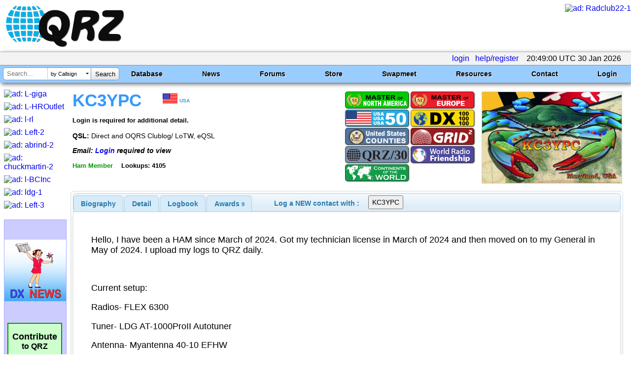

--- FILE ---
content_type: text/html; charset=utf-8
request_url: https://www.google.com/recaptcha/api2/aframe
body_size: 186
content:
<!DOCTYPE HTML><html><head><meta http-equiv="content-type" content="text/html; charset=UTF-8"></head><body><script nonce="AjgRSYjuUOPuWVbOA3LZiQ">/** Anti-fraud and anti-abuse applications only. See google.com/recaptcha */ try{var clients={'sodar':'https://pagead2.googlesyndication.com/pagead/sodar?'};window.addEventListener("message",function(a){try{if(a.source===window.parent){var b=JSON.parse(a.data);var c=clients[b['id']];if(c){var d=document.createElement('img');d.src=c+b['params']+'&rc='+(localStorage.getItem("rc::a")?sessionStorage.getItem("rc::b"):"");window.document.body.appendChild(d);sessionStorage.setItem("rc::e",parseInt(sessionStorage.getItem("rc::e")||0)+1);localStorage.setItem("rc::h",'1769806144142');}}}catch(b){}});window.parent.postMessage("_grecaptcha_ready", "*");}catch(b){}</script></body></html>